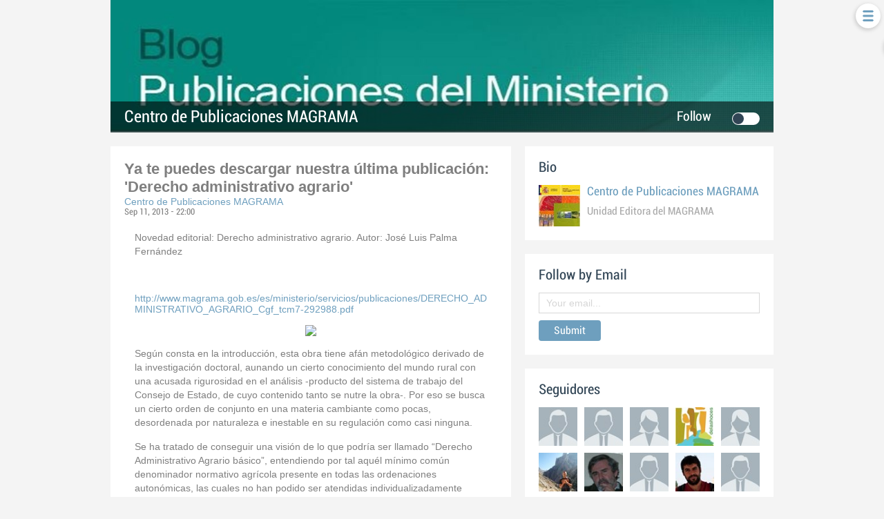

--- FILE ---
content_type: text/html; charset=utf-8
request_url: https://centro-publicaciones-magrama.chil.me/tag/derecho%20agrario
body_size: 4963
content:

<html>
<head>    <meta http-equiv="Content-Type" content="text/html; charset=utf-8">    <title>Centro de Publicaciones MAGRAMA</title>        <link rel="stylesheet" type="text/css" href="/styles/blog.default.css">    
<link href="/content/widgets.css" rel="stylesheet"/>
<link href="/content/Common.css" rel="stylesheet"/>
<link href="/content/Feeds.css" rel="stylesheet"/>
<link href="/content/popup.geolocation.css" rel="stylesheet"/>
<link href="/content/slider.css" rel="stylesheet"/>

<link href="/Content/themes/base/jquery.ui.core.css" rel="stylesheet"/>
<link href="/Content/themes/base/jquery.ui.resizable.css" rel="stylesheet"/>
<link href="/Content/themes/base/jquery.ui.selectable.css" rel="stylesheet"/>
<link href="/Content/themes/base/jquery.ui.autocomplete.css" rel="stylesheet"/>
<link href="/Content/themes/base/jquery.ui.slider.css" rel="stylesheet"/>
<link href="/Content/themes/base/jquery.ui.datepicker.css" rel="stylesheet"/>
<link href="/Content/themes/base/jquery.ui.progressbar.css" rel="stylesheet"/>
<link href="/Content/themes/base/jquery.ui.theme.css" rel="stylesheet"/>

<link rel="stylesheet" type="text/css" href="/page/css/68568" />
        </head>
<body>
    
<div class="ch-user-menu login-menu">
    <input type="checkbox" name="toggle-usermenu" id="toggle-usermenu" />
    <label class="ch-display-menu set-icon" for="toggle-usermenu"></label>   
    <ul>
        <li title="Login">
            <a class="password fonticon-Lock ch-btn-login" href="#"></a>
        </li>
    </ul>
</div>

    <div id="content">
        <div>
            <header>
                <div data-section="header">
                    <div class="widget" data-title="" data-widget="header" id="header"><div class="header-content">
    
    
    <div class="title-holder">
        <h1><a href="/">Centro de Publicaciones MAGRAMA</a></h1>
        <div class="ch-social-nets-placeholder">
            <div class="social-nets">
                
                
                
                
                
            </div>
        </div>
        <div class="switch-button follow-button">
            <label for="follow-status">
                
                <input id="follow-status" type="checkbox" class="switch follow-button-switch" data-status="0" data-objectid="68563" data-objecttype="actor">
                <span class="follow-button-text">Follow</span>
                
                <div class="switch"></div>
            </label>
        </div>
    </div>
    <div class="header-inner">
        <a href="/">
            <img class="background-profile ch-profile-header" src="https://chilmedia.org/v2/media/96f7394d-8d28-488f-b19f-dba7af15a0e1.jpg?w=1170&h=234&mode=crop&anchor=topcenter&scale=both">
        </a>
        
    </div>
</div>
</div>
                </div>
            </header>

            <div class="inner-wrapper">
                <div id="main">
                    <div data-section="main">

                    
    <div class="widget" data-title="Tags" data-widget="html" id="_p_tags">
<div class="ch-feeds-stream">
    
    
    
        


    


    


    



    
        
            
                <div class="feed-item ">
    
    <div class="feed-options">
        
        
        
        
        
        
    </div>
    
    <div class="feed-header">
        <div class="post-header">
            <a class="title relative-url ch-link" data-obj-id="p68832" href="https://centro-publicaciones-magrama.chil.me/post/ya-te-puedes-descargar-nuestra-ultima-publicacion-derecho-administrativo-agrario-68832">Ya te puedes descargar nuestra última publicación: 'Derecho administrativo agrario'</a>
            
            <a class="author" href="https://chil.me/centropublicaciones">Centro de Publicaciones MAGRAMA </a>
            
            
            <span class="feed-date">Sep 11, 2013 - 22:00</span>
            
        </div>
    </div>
    <div class="feed-data">
        

        <div class="feed-author-comment ch-tw-body ch-fb-body" data-obj-id="p68832"><p>Novedad editorial: Derecho administrativo agrario. Autor: Jos&eacute; Luis Palma Fern&aacute;ndez</p>
<p>&nbsp;</p>
<p><a href="http://www.magrama.gob.es/es/ministerio/servicios/publicaciones/DERECHO_ADMINISTRATIVO_AGRARIO_Cgf_tcm7-292988.pdf">http://www.magrama.gob.es/es/ministerio/servicios/publicaciones/DERECHO_ADMINISTRATIVO_AGRARIO_Cgf_tcm7-292988.pdf</a></p>
<p style="text-align: center;"><img src="http://chilmedia.org/V1/55923.jpg"></p>
<p>Seg&uacute;n consta en la introducci&oacute;n, esta obra tiene af&aacute;n metodol&oacute;gico derivado de la investigaci&oacute;n doctoral, aunando un cierto conocimiento del mundo rural con una acusada rigurosidad en el an&aacute;lisis -producto del sistema de trabajo del Consejo de Estado, de cuyo contenido tanto se nutre la obra-. Por eso se busca un cierto orden de conjunto en una materia cambiante como pocas, desordenada por naturaleza e inestable en su regulaci&oacute;n como casi ninguna.</p>
<p>Se ha tratado de conseguir una visi&oacute;n de lo que podr&iacute;a ser llamado &ldquo;Derecho Administrativo Agrario b&aacute;sico&rdquo;, entendiendo por tal aqu&eacute;l m&iacute;nimo com&uacute;n denominador normativo agr&iacute;cola presente en todas las ordenaciones auton&oacute;micas, las cuales no han podido ser atendidas individualizadamente puesto que afrontar tal tarea hubiera obligado a un infinito aplazamiento del resultado final y a una no mejor construcci&oacute;n jur&iacute;dica, eternamente condicionado por la continua adici&oacute;n o sustracci&oacute;n de piezas al mecano colectivo.</p>
<p>La obra condensa en 34 cap&iacute;tulos gran parte de los aspectos cercanos al &aacute;mbito agrario desde la perspectiva jur&iacute;dico-p&uacute;blica. Posiblemente haya otros que puedan y deban ser a&ntilde;adidos. Lo ser&aacute;n con la colaboraci&oacute;n de los usuarios de la edici&oacute;n, puesto que dado lo cambiante y evolutivo de la ordenaci&oacute;n jur&iacute;dica de la realidad analizada, el formato electr&oacute;nico ha de permitir mejorar progresivamente su contenido a trav&eacute;s de la actualizaci&oacute;n de la normativa aplicable a los diferentes supuestos contemplados.</p></div>

        <div class="feed-post-details">
    
        
    

    
        

    

    
        
    <div class="feed-tags set-icon">
    
        <a href="/tag/derecho agrario">derecho agrario</a>
    
        <a href="/tag/publicaciones agrarias">publicaciones agrarias</a>
    
</div>


    

    
        
    
</div>




        <div class="feed-share">
    <nav>
        <ul>
            
            <li>
                
                    <a title="Like" class="ch-iconadd-like fonticon-Heart" data-obj-id="68832" data-obj-type="post"></a>
                

                
                

                <a class="likes-count" data-obj-id="68832" data-type="post" style="display:none;">
                    <span data-obj-id="68832">0</span>
                </a>
            </li>
            
            <li>
                <a title="Share by email" class="ch-iconmail fonticon-Mail" data-obj-id="p68832"></a>
            </li>
            
            <li>
                <a title="Share on Facebook" class="ch-iconfcb fonticon-Facebook" data-obj-id="p68832"></a>
            </li>
            
            
            <li>
                <a title="Share on Twitter" class="ch-icontwitter fonticon-Twitter" data-obj-id="p68832"></a>
            </li>
            
        </ul>
    </nav>
    
    <div class="feed-comments-info">
        <a href="/post/ya-te-puedes-descargar-nuestra-ultima-publicacion-derecho-administrativo-agrario-68832#post-comments">Comments: 0</a>
    </div>
    
</div>  



    </div>
</div>
    



            
        
    



    
</div>
<div class="more-feeds-wrapper">
    <div class="loading-txt loading-more" style="display: none;">Loading, please wait...</div>
</div>





</div>
</div>
                </div>
                <div id="column-one">
                    <aside data-section="columnone"></aside>
                </div>
                <div id="column-two">
                    <aside data-section="columntwo">
                        <div class="widget" data-title="Management" data-widget="html" id="html1">
                                </div>
                        <div class="widget" data-title="Bio" data-widget="list_members" id="authors-widget" style="overflow: hidden;"><div class="widget-content widget-edit">
                                    <h2><span>Bio</span></h2>
                                    
                                    
                                    
                                    <img class="coordinator-img" src="https://chilmedia.org/v2/media/f75fbd5b-8391-4f83-ab69-07d19d5d95b0.jpg?w=60&h=60&mode=crop&anchor=topcenter&scale=both">
                                    <div class="project-coordinator-contact">
                                        <h4 class="ellipsis"><a href="https://chil.me/centropublicaciones">Centro de Publicaciones MAGRAMA </a></h4>
                                        <h5 class="avatar-description">Unidad Editora del MAGRAMA</h5>
                                    </div>
                                    
                                </div></div><div class="widget" data-title="Follow by Email" data-widget="html" id="follow-by-email-widget"><div class="widget-content">
  <h2><span>Follow by Email</span></h2>
  <form class="simple-form ch-follow-by-email-form" method="post" action="/subscribe" target="_blank">
    <input name="__RequestVerificationToken" type="hidden" value="F0a3JDkPAFQnXZke-21IMnOFxky0QaOm94z_qTs6lH0tsVVU_6-pH_QSEX-sInNKgOBjAi-bIZQVVNrJl2GwqqCuyr5GphlsvNAqU_KQ_YA1">
    <input type="text" name="email" placeholder="Your email..." required="">
    <input type="hidden" name="actorId" value="68563">
    <input type="submit" value="Submit" class="button-submit">
  </form>
</div>
</div><div class="widget" data-title="Seguidores" data-widget="followers" id="followers-widget"><div class="widget-content">
                                    <h2><span>Seguidores</span></h2>
                                    <ul class="ch-avatars-list">
                                        
                                        <li>
                                            <a href="https://chil.me/aasimonl" title="Aaron Simón"><img src="https://chilmedia.org/images/male.jpg?w=60&h=60&mode=crop&anchor=topcenter&scale=both"></a>
                                        </li>
                                        
                                        <li>
                                            <a href="https://chil.me/juanpedro1995" title="Juan Pedro González De Toro"><img src="https://chilmedia.org/images/male.jpg?w=60&h=60&mode=crop&anchor=topcenter&scale=both"></a>
                                        </li>
                                        
                                        <li>
                                            <a href="https://chil.me/bielsa" title="rocio rifaterra"><img src="https://chilmedia.org/images/female.jpg?w=60&h=60&mode=crop&anchor=topcenter&scale=both"></a>
                                        </li>
                                        
                                        <li>
                                            <a href="https://chil.me/i.agropecuaria" title="Félix Castellanos Hernández"><img src="https://chilmedia.org/v2/media/bf439f82-471f-4840-932c-fcf0705e7a01.jpg?w=60&h=60&mode=crop&anchor=topcenter&scale=both"></a>
                                        </li>
                                        
                                        <li>
                                            <a href="https://chil.me/isabelcaballero" title="Isabel  Caballero Moruno"><img src="https://chilmedia.org/images/female.jpg?w=60&h=60&mode=crop&anchor=topcenter&scale=both"></a>
                                        </li>
                                        
                                        <li>
                                            <a href="https://chil.me/angel.gb" title="Angel   García Bamala"><img src="https://chilmedia.org/v2/media/b235cd7d-87b2-4165-a7d4-a7b0f1bd22f1.jpg?w=60&h=60&mode=crop&anchor=topcenter&scale=both"></a>
                                        </li>
                                        
                                        <li>
                                            <a href="https://chil.me/pedrocremades" title="Pedro Cremades Redondo"><img src="https://chilmedia.org/v2/media/11420973-20ea-4a29-a3e7-98f2db07a948.jpg?w=60&h=60&mode=crop&anchor=topcenter&scale=both"></a>
                                        </li>
                                        
                                        <li>
                                            <a href="https://chil.me/juanriber" title="JUAN FERNANDO RIBER GARCÍA"><img src="https://chilmedia.org/images/male.jpg?w=60&h=60&mode=crop&anchor=topcenter&scale=both"></a>
                                        </li>
                                        
                                        <li>
                                            <a href="https://chil.me/juanplasencia" title="Juan Plasencia"><img src="https://chilmedia.org/v2/media/bf723d2b-f1b5-48e2-93bf-93bc1e927f2e.jpg?w=60&h=60&mode=crop&anchor=topcenter&scale=both"></a>
                                        </li>
                                        
                                        <li>
                                            <a href="https://chil.me/juanmanuellopez" title="Juan Manuel López Torres"><img src="https://chilmedia.org/images/male.jpg?w=60&h=60&mode=crop&anchor=topcenter&scale=both"></a>
                                        </li>
                                        
                                        <li>
                                            <a href="https://chil.me/jorge" title="Jorge GdO"><img src="https://chilmedia.org/v2/media/a88055e1-4613-45b4-b027-1555e65f687e.jpg?w=60&h=60&mode=crop&anchor=topcenter&scale=both"></a>
                                        </li>
                                        
                                        <li>
                                            <a href="https://chil.me/javierruizbomb" title="Javier Ruiz Bombín"><img src="https://chilmedia.org/images/male.jpg?w=60&h=60&mode=crop&anchor=topcenter&scale=both"></a>
                                        </li>
                                        
                                        <li>
                                            <a href="https://chil.me/inia" title="INIA Instituto Nacional de Investigación y Tecnología Agraria"><img src="https://chilmedia.org/v2/media/9d7a3b98-df7d-416a-804e-535bff3d43b8.jpg?w=60&h=60&mode=crop&anchor=topcenter&scale=both"></a>
                                        </li>
                                        
                                        <li>
                                            <a href="https://chil.me/ideagro" title="IDEAGRO, S.L. "><img src="https://chilmedia.org/v2/media/f123583d-a7a1-4038-be15-98a0bfcdadf6.jpg?w=60&h=60&mode=crop&anchor=topcenter&scale=both"></a>
                                        </li>
                                        
                                        <li>
                                            <a href="https://chil.me/herguedas" title="Miguel HGL"><img src="https://chilmedia.org/v2/media/7d115574-1c60-4029-9f6a-9f7a787278b2.jpg?w=60&h=60&mode=crop&anchor=topcenter&scale=both"></a>
                                        </li>
                                        
                                        <li>
                                            <a href="https://chil.me/galopafe" title="Manuel  Páez Fernández"><img src="https://chilmedia.org/v2/media/f5c88a24-be22-4009-85ab-4c2903760160.jpg?w=60&h=60&mode=crop&anchor=topcenter&scale=both"></a>
                                        </li>
                                        
                                        <li>
                                            <a href="https://chil.me/fmoranav" title="Fran Cisco"><img src="https://chilmedia.org/v2/media/3e76071b-d846-48bb-abad-05f69c8c1c6f.jpg?w=60&h=60&mode=crop&anchor=topcenter&scale=both"></a>
                                        </li>
                                        
                                        <li>
                                            <a href="https://chil.me/fernaramos" title="Fernando RAMOS REAL"><img src="https://chilmedia.org/v2/media/6d933c77-cf50-4d39-8649-823ac0daf5ad.jpg?w=60&h=60&mode=crop&anchor=topcenter&scale=both"></a>
                                        </li>
                                        
                                        <li>
                                            <a href="https://chil.me/frubio" title="Fernando Rubio"><img src="https://chilmedia.org/v2/media/170c9bcb-e4b9-4397-b4eb-c9b691eefda5.jpg?w=60&h=60&mode=crop&anchor=topcenter&scale=both"></a>
                                        </li>
                                        
                                        <li>
                                            <a href="https://chil.me/chilbeatriz" title="Beatriz Recio Aguado"><img src="https://chilmedia.org/v2/media/29de196c-e01c-44cb-a5dc-06fecdb86d17.jpg?w=60&h=60&mode=crop&anchor=topcenter&scale=both"></a>
                                        </li>
                                        
                                    </ul>
                                </div></div>
                    </aside>
                </div>
            </div>

            <footer>
                <div data-section="footer"></div>
            </footer>
        </div>
    </div>
    
<div id="fb-root"></div>
<script src="/scripts/jquery-1.7.2.min.js"></script>
<script src="/Scripts/libs/jquery/jquery-ui-1.10.3.custom.js"></script>
<script src="/Scripts/libs/jquery/jquery.validate.js"></script>
<script src="/Scripts/libs/jquery/jquery.form.js"></script>
<script src="/Scripts/libs/jquery/jquery.sbscroller.js"></script>
<script src="/Scripts/libs/jquery/jquery.tools.all.js"></script>
<script src="/Scripts/libs/jquery/scrollpagination.js"></script>
<script src="/Scripts/libs/jquery/jquery.autoresize.js"></script>

<script src="/Scripts/libs/utils.js"></script>
<script src="/Scripts/App/main.sites.js"></script>
<script src="/Scripts/App/localization.js"></script>
<script src="/Scripts/App/ui.js"></script>
<script src="/Scripts/App/dialogs.js"></script>
<script src="/Scripts/App/login.js"></script>
<script src="/Scripts/Widgets/widget.activity_stream.js"></script>
<script src="/Scripts/App/social_share.js"></script>
<script src="/Scripts/Widgets/geolocation.js"></script>
<script src="/Scripts/App/events.js"></script>
<script src="/Scripts/App/posts.js"></script>
<script src="/Scripts/App/actors.js"></script>
<script src="/Scripts/App/projects.js"></script>
<script src="/Scripts/App/projectsList.js"></script>
<script src="/Scripts/App/fs.js"></script>
<script src="/Scripts/App/fs.fileExplorer.js"></script>
<script src="/Scripts/App/fs.filePicker.js"></script>
<script src="/Scripts/App/fs.fileUploader.js"></script>
<script src="/Scripts/App/embedplayer.js"></script>
<script src="/Scripts/App/attachmentsManager.js"></script>
<script src="/Scripts/App/widgets.profile.js"></script>
<script src="/Scripts/App/widgets.lists.js"></script>
<script src="/Scripts/App/tags.js"></script>
<script src="/Scripts/App/followButton.js"></script>
<script src="/Scripts/App/slider.js"></script>
<script src="/Scripts/App/actorsAutocomplete.js"></script>
<script src="/Scripts/App/linkForm.js"></script>
<script src="/Scripts/App/socialNetwork.js"></script>
<script src="/Scripts/App/news-feeds-stream.js"></script>
<script src="/Scripts/App/postform.simple-post.js"></script>
<script src="/Scripts/App/postform.question-post.js"></script>
<script src="/Scripts/App/postform.publi-post.js"></script>
<script src="/Scripts/App/postform.event-post.js"></script>
<script src="/Scripts/App/postform.news-post.js"></script>
<script src="/Scripts/App/postform.document-post.js"></script>
<script src="/Scripts/App/postform.link-post.js"></script>
<script src="/Scripts/App/likes.js"></script>
<script src="/Scripts/App/comments.js"></script>
<script src="/Scripts/App/geolocation.js"></script>
<script src="/Scripts/App/categoriespicker.js"></script>
<script src="/Scripts/App/popupDocument.js"></script>
<script src="/Scripts/App/controlPanel.js"></script>

<script type="text/javascript">
    $(function() {
        $.getScript('//connect.facebook.net/es_ES/all.js', function () {
            FB.init({
                appId: '267165023324021',
                status: true,
                cookie: true,
                xfbml: true
            });
        });

        var po = document.createElement('script'); po.type = 'text/javascript'; po.async = true;
        po.src = 'https://apis.google.com/js/client:plusone.js';
        var s = document.getElementsByTagName('script')[0]; s.parentNode.insertBefore(po, s);
    });
    

</script>

<script type="text/javascript" src="https://appleid.cdn-apple.com/appleauth/static/jsapi/appleid/1/en_US/appleid.auth.js"></script>
<script src="https://maps.googleapis.com/maps/api/js?v=3.exp&libraries=places "></script>
<script type="text/javascript">$(function(){
     App.NewsFeedsStream.setup({"more":"/tags/68563/derecho agrario/page-{0}?renderer=widget_fragment&pageId=68571&widgetId=_p_tags"});    
});
</script><script defer src="https://static.cloudflareinsights.com/beacon.min.js/vcd15cbe7772f49c399c6a5babf22c1241717689176015" integrity="sha512-ZpsOmlRQV6y907TI0dKBHq9Md29nnaEIPlkf84rnaERnq6zvWvPUqr2ft8M1aS28oN72PdrCzSjY4U6VaAw1EQ==" data-cf-beacon='{"version":"2024.11.0","token":"8edb4e6e32984399b6580939df4c0637","r":1,"server_timing":{"name":{"cfCacheStatus":true,"cfEdge":true,"cfExtPri":true,"cfL4":true,"cfOrigin":true,"cfSpeedBrain":true},"location_startswith":null}}' crossorigin="anonymous"></script>
</body>
</html>

--- FILE ---
content_type: application/javascript
request_url: https://centro-publicaciones-magrama.chil.me/Scripts/App/actors.js
body_size: 1721
content:
App.Actors = function(){
	var lang = App.Localization.getLang();
	var dialogs = App.Dialogs;
	
	var orgTypes = {
		GROUP : "group",
		ENTERPRISE: "enterprise"
	};
	
	var orgPopupAddUrls = {
		"group": "/popup-add-group",
		"enterprise": "/popup-add-enterprise"
	};
	
	
	function createActorDialog(options){
		var headerImgUrlSettings = "?width=658&mode=crop&scale=both";
		var previewWidth = 560;
		var $veil = $(document.body).addClass("ch-veil");
		App.$loading().show();
		
		$.ajax({
			url: orgPopupAddUrls[options.type],
			success: function(response){
				App.$loading().hide();
				
				var $response = $(response);
				$(document.body).append($response);
				
				var $imgPopup = $(".select-image");
				var $img = $(".preview", $imgPopup);
				var $customHeader = $(".custom-header", $response);
				var imgUrl = null;
				var coords = null;
				var jcropApi = null;
				var $headerInput = $("input[name=header]", $response);
				var $headerCropInput = $("input[name=headerCrop]", $response);
				var imgId = null;
				var $avatar = $(".avatar", $response);
				var $selectAvatar = $(".select-avatar", $response);
				var $saving = $(".saving", $response);
				var $create = $(".button-create", $response);
				
				var $pictureSlider = $(".picture-slider", $response);
				$pictureSlider.scrollable({
					onSeek: function(ev, index){
						$headerInput.val( $("div[data-name]:eq(" + index + ")", $pictureSlider).attr("data-name") );
					}
				});
				var scrollableApi = $pictureSlider.data("scrollable");
				
				$(".close", $response).bind("click", function(){
					$(document.body).removeClass("ch-veil");
					$imgPopup.remove();
					$(this).closest(".ch-popup").remove();
				});
				
				$(".hide", $response).bind("click", function(){
					$(this).closest(".ch-popup").hide();
					
					if ($img){
						$img.removeAttr("style");
						$img.removeAttr("src");	
					}
					
					if (jcropApi){
						jcropApi.destroy();
						jcropApi = null;	
					}
				});
				
				var $form = $("form", $response)
					.removeData("validator")
					.removeData("unobtrusiveValidation")
				
				$form.validate();
				
				$("input[name=identifier]", $form)
					.rules("add", {
						remote: "/exists-actor-identifier?type=identifier"
					});
				
				$form.ajaxForm({
					beforeSubmit: function(){
						$create.hide();
						$saving.css("display", "inline-block");
					},
					success: function(result){
						$saving.css("display", "none");
						
						if (result.ok){
							$(".ch-popup").remove();
							App.$loading().show();
							window.location.href = "/edit-profile/" + result.data.Id;		
						} else {
							$create.show();
							App.Dialogs.toast(lang.serverError);
						}
					},
					error: function(){
						$create.show();
						App.Dialogs.toast(lang.serverError);
					}
				});
						
				$(".select-file-holder button", $response).bind('click', function(ev) {
					$(".get-from", $(this).parent()).toggle();  
				});
				
				$(".get-from", $response).hover(function(){}, function(){
				    $(this).hide();
				});
				
				$(".select-file-holder", $response).hover(function(){}, function(){
					$(".get-from", $(this)).hide();
				});
				
				$(".remove-image", $customHeader).bind("click", function(){
					$customHeader.hide();
					$pictureSlider.show();
					
					var index = scrollableApi.getIndex();
					$headerInput.val( $("div[data-name]:eq(" + index + ")", $pictureSlider).attr("data-name") );
				});
								
				var initCrop = function(){
					$img.attr("src", imgUrl + "?width=500&mode=crop&scale=both")
						.Jcrop({
							setSelect: [0, 0, 498, 73], //?????
							aspectRatio: 48 / 7,
							bgOpacity: 0.5,
							onChange: function(c){
								coords = c;
							}, 
							onSelect: function(c){
								coords = c;
							}
						}, function(){
							jcropApi = this;
						});
				}
				
				$(".select-header .get-from", $response).uploadFileForm({
					filePickerInPopup: true,
					showFilePickerMask: false,
					localFileSelector: ".select-file",
					cloudSelector: ".select-from-cloud",
					hostFileId: App.currentActor.id,
					onFileUploaded: function(file){
						$imgPopup.show();
						imgUrl = file.PreviewUrl;	
						imgId = file.Id;
						initCrop();	
					},
					onFilesSelected: function(files){
						if (files != null && files.length > 0){
							$imgPopup.show();
							$.ajax({
								url: "/file-preview-url/" + App.currentActor.id + "-" + files[0],
								success: function(response){
									imgId = files[0];
									imgUrl = response;
									//alert("hola");
									initCrop();
								}
							});
						}
					} 
				});
				
				$(".get-from", $selectAvatar).uploadFileForm({
					filePickerInPopup: true,
					showFilePickerMask: false,
					localFileSelector: ".select-file",
					cloudSelector: ".select-from-cloud",
					hostFileId: App.currentActor.id,
					onFileUploaded: function(file){
						$avatar.attr("src", file.PreviewUrl + "?w=50&h=50&mode=crop");
						$("input[name=picture]", $response).val(file.Id);
						//alert("hola");						
					},
					onFilesSelected: function(files){
					    if (files != null && files.length > 0) {
					        $imgPopup.show();
							$.ajax({
								url: "/file-preview-url/" + App.currentActor.id + "-" + files[0],
								success: function(response){
									$avatar.attr("src", response + "?w=50&h=50&mode=crop");
									$("input[name=picture]", $response).val(files[0]);
								}
							});
						}
					} 
				});
				
				$("input[name=headerType]").bind("click", function(){
					if ($(this).val() == "default"){
						$avatar.show();
						$selectAvatar.show();
					} else {
						$avatar.hide();
						$selectAvatar.hide();
					}
						
				});
				
				$(".button-select", $imgPopup).bind("click", function(){
					var url = imgUrl + '?crop=(' + coords.x + ',' + coords.y + ',' + coords.x2 + ',' + coords.y2 +
            			')&cropxunits=' + $img.width() + '&cropyunits=' + $img.height() + '&w=' + previewWidth;
					$headerCropInput.val(coords.x + "," + coords.y + "," + coords.x2 + "," + coords.y2 + "," + $img.width() + "," + $img.height());
					
					jcropApi.disable()
					jcropApi.destroy();
					jcropApi = null;
					$img.removeAttr("style");
					$img.removeAttr("src");
										
					$(".custom-header img", $response).attr("src", url);
					$pictureSlider.hide();
					$customHeader.show();
					
					$headerInput.val(imgId);
					
					$imgPopup.hide();
				});
			}
		})	
	}
	
	return {
		createActorDialog: createActorDialog,
		ORGANIZATION_TYPES: orgTypes
	}
}();

/*$(".ch-create-group").bind("click", function(){
	App.Actors.createActorDialog({
		type: App.Actors.ORGANIZATION_TYPES.GROUP
	});
});*/

$(".ch-create-company").bind("click", function(){
	App.Actors.createActorDialog({
		type: App.Actors.ORGANIZATION_TYPES.ENTERPRISE
	});
})
